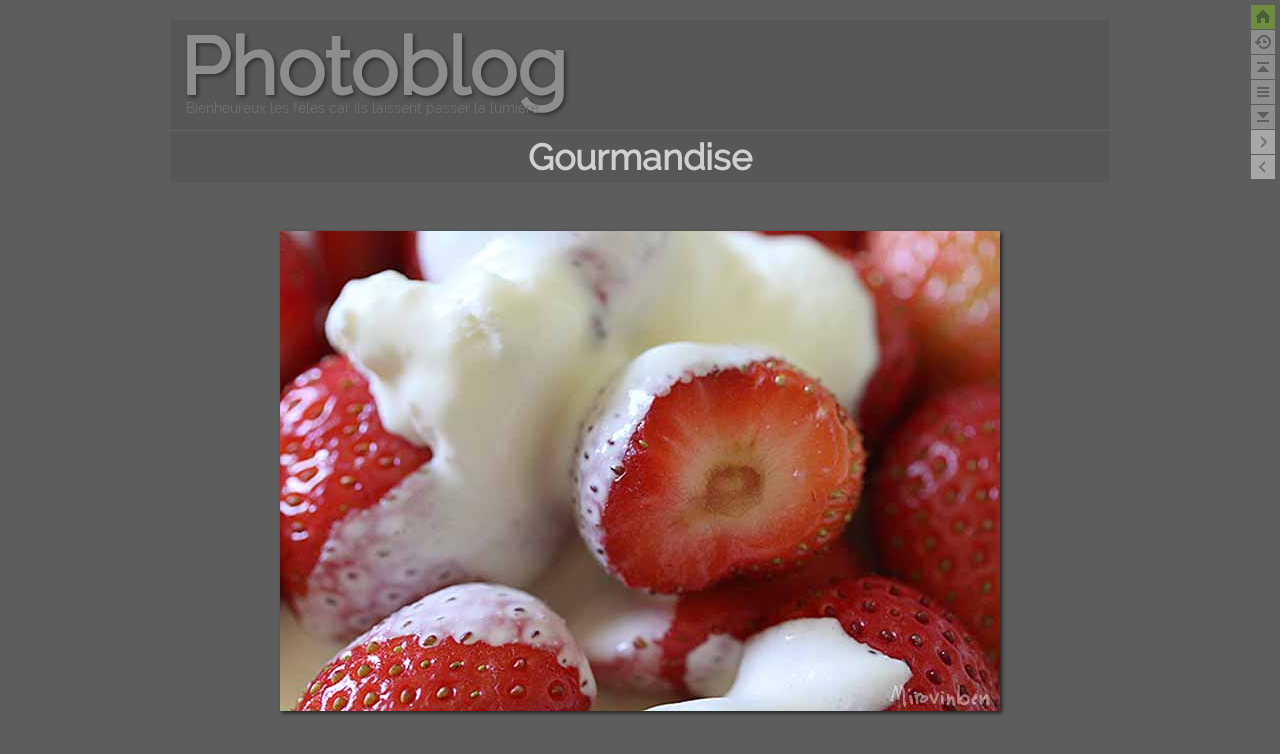

--- FILE ---
content_type: text/html; charset=UTF-8
request_url: https://www.mirovinben.fr/photoblog/index.php?post/id2098
body_size: 26833
content:
<!DOCTYPE html>
<html lang="fr">
<head>

	
	<meta charset="UTF-8" />
	
	<title>Gourmandise - Photoblog</title>

	
		
			<meta name="ROBOTS" content="INDEX, FOLLOW, NOARCHIVE" />
		
		
	<meta name="date" content="2012-05-27T08:38:00+02:00" />

	
	
	<link rel="contents" href="https://www.mirovinben.fr/photoblog/index.php?archive" title="Archives" />
			<link rel="next" href="https://www.mirovinben.fr/photoblog/index.php?post/id2103" title="Canard" />
		<link rel="prev" href="https://www.mirovinben.fr/photoblog/index.php?post/id2094" title="Première fraise" />
		
			<link rel="alternate" type="application/atom+xml" title="Fil Atom des billets" href="https://www.mirovinben.fr/photoblog/index.php?feed/atom" />
						<link rel="alternate" type="application/rss+xml" title="Fil RSS2 des billets" href="https://www.mirovinben.fr/photoblog/index.php?feed/rss2" />
					
	
	
<!-- mediaqueries -->
	<meta name="viewport" content="width=device-width, initial-scale=1" />
<!-- thème -->
	<link rel="stylesheet" href="/dc2themes/mrvb6/common.css" media="screen" />
	<link rel="stylesheet" href="/dc2themes/mrvb6/style.css" media="screen" />
	<link rel="stylesheet" href="/dc2themes/mrvb6_photo/style.css" media="screen" />
<!-- BlogQmarkURL CSS + JQuery -->
	<link rel="stylesheet" href="https://www.mirovinben.fr/photoblog/index.php?pf=print.css" media="print" />
	<script src="https://www.mirovinben.fr/photoblog/index.php?pf=jquery/2.2.4/jquery.js"></script>
	<script src="https://www.mirovinben.fr/photoblog/index.php?pf=jquery/2.2.4/jquery.cookie.js"></script>

<!-- début publicHeadContent -->
<style>
	.mrvbToC .less.active .read-more,
	.mrvbToC .read-less{display: none;}
	.mrvbToC .less.active .read-less{display: inline-block;}
</style>
<link rel="stylesheet" type="text/CSS" href="https://www.mirovinben.fr/photoblog/index.php?pf=twentytwenty/css/twentytwenty.css" />
<script src="https://www.mirovinben.fr/photoblog/index.php?pf=twentytwenty/js/jquery.event.move.min.js"></script>
<script src="https://www.mirovinben.fr/photoblog/index.php?pf=twentytwenty/js/jquery.twentytwenty.min.js"></script>
<script>
//<![CDATA[
$(window).load(function(){
$(".twentytwenty-container").twentytwenty();
});

//]]>
</script>
<!-- fin publicHeadContent -->

<!-- surcharges plugins/palettes du thème -->
	<link rel="stylesheet" href="/dc2themes/mrvb6/plugins.css" media="screen" />
	<link rel="stylesheet" href="/dc2themes/mrvb6_photo/plugins.css" media="screen" />
	<link rel="stylesheet" href="/dc2themes/mrvb6_photo/colors.css" media="screen" />
	<link rel="stylesheet" href="/dc2themes/mrvb6_photo/plugins-colors.css" media="screen" />

<!-- surcharges spécifiques au blog -->

<!-- / -->


	<script src="https://www.mirovinben.fr/photoblog/index.php?pf=post.js"></script>
	<script>
		var post_remember_str = 'Se souvenir de moi sur ce blog';
	</script>

</head>

<body class="dc-post simple    blog_lumicapte dc-menu-right style3D styleRond">


	<div id="page">
		
			
	
	
				
<header class="header">
	<nav>
		<p class="ico-gohome"><a class="ico-gohome" href="?" title="Aller à la page d'accueil">&nbsp;</a></p>
		<p class="ico-goarchiv"><a class="ico-goarchiv" href="?archive" title="Aller à la page d'archives">&nbsp;</a></p>
		<p class="ico-gotop"><a class="ico-gotop" href="#top" title="Aller en haut de page">&nbsp;</a></p>
		<p class="ico-gomenu"><a class="ico-gomenu" href="#blognav" title="Aller au menu">&nbsp;</a></p>
		<p class="ico-gofooter"><a class="ico-gofooter" href="#bottom" title="Aller en bas de page">&nbsp;</a></p>
		<p class="ico-nogch">&nbsp;</p>
		<p class="ico-nodrt">&nbsp;</p>
		<ul class="skip-links" id="prelude">
			<li class="first"><a href="#main">Aller au contenu</a></li>
			<li class="next"><a href="#blognav">Aller au menu</a></li>
			<li class="last"><a href="#search">Aller à la recherche</a></li>
		</ul>
	</nav>		
	<div id="top" class="banner">
								<h1 class="site-title"><a href="https://www.mirovinben.fr/photoblog/index.php?" title="Retour à la page d'accueil du blog"><span>Photoblog</span></a></h1>
							<p class="site-baseline">Bienheureux les fêlés car ils laissent passer la lumière...</p>
						</div>

	
</header>

			

		<div id="wrapper">
				
			<main id="main">
										
				<div id="content">
						
			<article id="p2098" class="post simple content-one cat-photo " >
			<header>
				<h2 class="post-title">Gourmandise</h2>
			</header>
			

<div class="post-body">
	<div class="post-edit post-content ">
		<p><img alt="b120526e5164.jpg" src="/dc2public/photoblog/2012/2012_05/b120526e5164.jpg" /></p>
		<div class="clear"></div>
	</div>

	</div>


	<div class="post-info-co">
		<div class="duoG">
			Publié			
	<time datetime="2012-05-27T08:38:00+02:00"><span class="post-date">le dimanche 27 mai 2012</span></time>

			<br />
							<a class="comment_count" href="https://www.mirovinben.fr/photoblog/index.php?post/id2098#comments">11 commentaires</a>
											</div>
		<div class="duoD">
							<span class="post-cat">Catégorie&nbsp;: <a href="https://www.mirovinben.fr/photoblog/index.php?category/Photo">Photo</a></span>
						
<div class="entry-tags">
	<p>Mots-clés : </p>
	<ul class="post-tags-list">
		<li class="post-tags-item"><a href="https://www.mirovinben.fr/photoblog/index.php?tag/2012">2012</a>, </li>
		<li class="post-tags-item"><a href="https://www.mirovinben.fr/photoblog/index.php?tag/Comestible">Comestible</a>, </li>
		<li class="post-tags-item"><a href="https://www.mirovinben.fr/photoblog/index.php?tag/Franche-Comt%C3%A9">Franche-Comté</a>, </li>
		<li class="post-tags-item"><a href="https://www.mirovinben.fr/photoblog/index.php?tag/Fruit">Fruit</a>, </li>
		<li class="post-tags-item"><a href="https://www.mirovinben.fr/photoblog/index.php?tag/Macro">Macro</a>, </li>
		<li class="post-tags-item"><a href="https://www.mirovinben.fr/photoblog/index.php?tag/V%C3%A9g%C3%A9tal">Végétal</a></li>
	</ul>
</div>

		</div>
		<div class="clear"></div>
	</div>



	<div class="post-feedback"> 

						<div class="feedback__comments" id="comments">
				<h3>11 réactions</h3>
				<ul class="comments-list">
													<li id="c6743" class="comment  odd first">
																	<p class="comment-info"><a href="#c6743" class="comment-number">1</a>.
							par <a href="http://ledesor.net">lynxxe</a>, le dimanche 27 mai 2012 à 09h23							<span class="feedback-type">commentaire</span>														</p>
							<div class="comment-content">
								
								<p>Sans sucre ?</p>
															</div>
						</li>
																<li id="c6746" class="comment me  ">
																	<p class="comment-info"><a href="#c6746" class="comment-number">2</a>.
							par <a href="https://www.mirovinben.fr">clikynzebox</a>, le dimanche 27 mai 2012 à 09h51							<span class="feedback-type">commentaire</span>														</p>
							<div class="comment-content">
								
								<p>Là ? oui... Deux jours de soleil ont fait toute la différence avec la première dégustation.</p>
															</div>
						</li>
																<li id="c6753" class="comment  odd ">
																	<p class="comment-info"><a href="#c6753" class="comment-number">3</a>.
							par <a href="http://www.echolycee.com/blog3/">Anthom</a>, le dimanche 27 mai 2012 à 11h51							<span class="feedback-type">commentaire</span>														</p>
							<div class="comment-content">
								
								<p>Ah! non! C'est un crime! la fraise se mange nature et, si possible, non lavée!</p>
															</div>
						</li>
																<li id="c6756" class="comment   ">
																	<p class="comment-info"><a href="#c6756" class="comment-number">4</a>.
							par <a href="http://www.envisagerlinfinir.net">Tomek</a>, le dimanche 27 mai 2012 à 12h04							<span class="feedback-type">commentaire</span>														</p>
							<div class="comment-content">
								
								<p>Quelle cruauté !!! ça donne méchamment envie...<br />
Bon, 1e mini récolte ce matin. On va goûter la production locale.</p>


<p>Non lavée, euh, oui enfin bon... et pas besoin de sucre pour des fraises mûres.</p>
															</div>
						</li>
																<li id="c6759" class="comment  odd ">
																	<p class="comment-info"><a href="#c6759" class="comment-number">5</a>.
							par <a href="http://www.banalitescunegonde.fr">Cunégonde</a>, le dimanche 27 mai 2012 à 12h24							<span class="feedback-type">commentaire</span>														</p>
							<div class="comment-content">
								
								<p>Je ne dirai rien !</p>
															</div>
						</li>
																<li id="c6761" class="comment   ">
																	<p class="comment-info"><a href="#c6761" class="comment-number">6</a>.
							par Pep, le dimanche 27 mai 2012 à 13h13							<span class="feedback-type">commentaire</span>														</p>
							<div class="comment-content">
								
								<p>Et paf ! j'ai dû prendre 1 Kg rien qu'en regardant cette photo.<br />
Ça mériterait un procès.</p>
															</div>
						</li>
																<li id="c6763" class="comment me odd ">
																	<p class="comment-info"><a href="#c6763" class="comment-number">7</a>.
							par <a href="https://www.mirovinben.fr">clikynzebox</a>, le dimanche 27 mai 2012 à 13h35							<span class="feedback-type">commentaire</span>														</p>
							<div class="comment-content">
								
								<p>Comment ça "non lavée" ? vu que la culture est pleine terre, que l'argile gicle facilement à la moindre pluie, ce n'est guère possible...</p>


<p>Vous pouvez râler tant que vous pouvez, je peux vous assurer que, en l'état,  c'est &#8216;achement bon et que ça ne fait pas grossir.</p>


<p>Je vais chercher un avocat au cas où (d'ailleurs, l'avocat avec de l'huile au basilic, c'est presque aussi bon que des fraises à la crème)...</p>
															</div>
						</li>
																<li id="c6768" class="comment   ">
																	<p class="comment-info"><a href="#c6768" class="comment-number">8</a>.
							par <a href="http://www.echolycee.com/blog3/">Anthom</a>, le dimanche 27 mai 2012 à 14h55							<span class="feedback-type">commentaire</span>														</p>
							<div class="comment-content">
								
								<p>Je t'assure que je ne lave pas les fraises de mon jardin, elles ne connaissent que l'eau du ciel ou celle de l'arrosage! Il est vrai que ma terre est sableuse et non argileuse! Et puis je jardine exclusivement bio. Légumes et fruits vivent leur vie sans apport extérieur.</p>
															</div>
						</li>
																<li id="c6769" class="comment  odd ">
																	<p class="comment-info"><a href="#c6769" class="comment-number">9</a>.
							par <a href="http://www.echolycee.com/blog3/">Anthom</a>, le dimanche 27 mai 2012 à 14h55							<span class="feedback-type">commentaire</span>														</p>
							<div class="comment-content">
								
								<p>J'oubliais d'ajouter que les pieds ne sont pas en contact avec la terre mais avec du paillage de chanvre très propre!</p>
															</div>
						</li>
																<li id="c6770" class="comment me  ">
																	<p class="comment-info"><a href="#c6770" class="comment-number">10</a>.
							par <a href="https://www.mirovinben.fr">clikynzebox</a>, le dimanche 27 mai 2012 à 16h09							<span class="feedback-type">commentaire</span>														</p>
							<div class="comment-content">
								
								<p><strong>Anthom</strong>, je comprends mieux...</p>


<p>Pas de paillage chez nous pour ces pieds qui ont au moins 3 ans. Donc avant que nous testions le paillage... La terre est très/trop argileuse (et il faut faire avec). Mais nos cultures sont bio. Le seul apport extérieur est sous la forme de quelques arrosoirs quand la météo s'entiche de "séchitude" et de compost "fait maison" à l'automne...</p>
															</div>
						</li>
																<li id="c6781" class="comment  odd ">
																	<p class="comment-info"><a href="#c6781" class="comment-number">11</a>.
							par <a href="http://sacripanne.net">Sacrip'Anne</a>, le mardi 29 mai 2012 à 09h15							<span class="feedback-type">commentaire</span>														</p>
							<div class="comment-content">
								
								<p>Me want !!!!</p>
															</div>
						</li>
							</ul>
				</div>
			
	<p class="pos2 warning nocomment">La possibilité d'ajouter un commentaire est temporairement désactivée.</p>


	</div> 

						<p class="ico-godrt"><a class="ico-godrt" href="https://www.mirovinben.fr/photoblog/index.php?post/id2094" title="billet précédent">&nbsp;</a></p>
			
						<p class="ico-gogch"><a class="ico-gogch" href="https://www.mirovinben.fr/photoblog/index.php?post/id2103" title="billet suivant">&nbsp;</a></p>
			
			

		</article>
		
				</div>
					
			</main>
					
						
<aside class="sidebar" id="sidebar">
			<div class="show-hide">
			<div class="widgets blognav__widgets" id="blognav">
				<p class="less"><a class="read-more" href="#">Afficher le menu</a><a class="read-less" href="#">Cacher le menu</a></p>
				<div class="more">
				<div class="mrvbBlock ">
<div class="widget mrvbsearch " id="search">
<h2>Recherche</h2>
<form action="https://www.mirovinben.fr/photoblog/index.php?" method="get">
<fieldset>
<p><input type="text" size="10" maxlength="255" id="q" name="q" value="" /> <input type="submit" class="submit" value="ok" /></p>
</fieldset>
</form>
</div>
<div class="widget mrvbnavigation "  id="topnav">
<ul>
<li class="topnav-home"><a href="https://www.mirovinben.fr/photoblog/index.php?">Accueil</a><span>&nbsp;-&nbsp;</span></li>
<li class="topnav-arch"><a href="https://www.mirovinben.fr/photoblog/index.php?archive">Archives</a></li>
</ul>
</div>
<div class="widget text mrvbtext ">
<h2>Infos</h2>
<ul>
<li><a href="?static/Apropos">A propos de ce blog</a></li>
<li><a href="?static/Copyright">Copyright</a></li>
</ul>
<ul>
<li><a href="/mire.html">Mire de réglage</a></li>
<li><a href="?static/Emoticones">Émoticônes valides</a></li>
</ul>
<ul>
<li><a href="?contactme">Me contacter</a></li>
</ul>
</div>
</div>
<div class="mrvbBlock ">
<div class="widget categories mrvbcategories ">
<h2>Catégories</h2>
<ul>
<li class="cat81 category-current"><a href="https://www.mirovinben.fr/photoblog/index.php?category/Photo">Photo</a> </li>
</ul>
</div>
<div class="widget tags mrvbtags ">
<h2>Mots-clés</h2>
<p class="list">
<a href="https://www.mirovinben.fr/photoblog/index.php?tag/2012" class="tag20 tag-current" >2012</a><span class="separator">, </span>
<a href="https://www.mirovinben.fr/photoblog/index.php?tag/2013" class="tag20" >2013</a><span class="separator">, </span>
<a href="https://www.mirovinben.fr/photoblog/index.php?tag/2014" class="tag10" >2014</a><span class="separator">, </span>
<a href="https://www.mirovinben.fr/photoblog/index.php?tag/2015" class="tag20" >2015</a><span class="separator">, </span>
<a href="https://www.mirovinben.fr/photoblog/index.php?tag/2016" class="tag20" >2016</a><span class="separator">, </span>
<a href="https://www.mirovinben.fr/photoblog/index.php?tag/2017" class="tag10" >2017</a><span class="separator">, </span>
<a href="https://www.mirovinben.fr/photoblog/index.php?tag/2018" class="tag10" >2018</a><span class="separator">, </span>
<a href="https://www.mirovinben.fr/photoblog/index.php?tag/2019" class="tag0" >2019</a><span class="separator">, </span>
<a href="https://www.mirovinben.fr/photoblog/index.php?tag/Ailleurs" class="tag0" >Ailleurs</a><span class="separator">, </span>
<a href="https://www.mirovinben.fr/photoblog/index.php?tag/Allemagne" class="tag0" >Allemagne</a><span class="separator">, </span>
<a href="https://www.mirovinben.fr/photoblog/index.php?tag/Animal" class="tag10" >Animal</a><span class="separator">, </span>
<a href="https://www.mirovinben.fr/photoblog/index.php?tag/Arbre" class="tag10" >Arbre</a><span class="separator">, </span>
<a href="https://www.mirovinben.fr/photoblog/index.php?tag/Avion" class="tag0" >Avion</a><span class="separator">, </span>
<a href="https://www.mirovinben.fr/photoblog/index.php?tag/Bateau" class="tag0" >Bateau</a><span class="separator">, </span>
<a href="https://www.mirovinben.fr/photoblog/index.php?tag/BeforeAfter" class="tag0" >BeforeAfter</a><span class="separator">, </span>
<a href="https://www.mirovinben.fr/photoblog/index.php?tag/Bourgogne" class="tag0" >Bourgogne</a><span class="separator">, </span>
<a href="https://www.mirovinben.fr/photoblog/index.php?tag/C%C3%A9phalopode" class="tag0" >Céphalopode</a><span class="separator">, </span>
<a href="https://www.mirovinben.fr/photoblog/index.php?tag/C%C3%A9r%C3%A9ale" class="tag0" >Céréale</a><span class="separator">, </span>
<a href="https://www.mirovinben.fr/photoblog/index.php?tag/Champignon" class="tag0" >Champignon</a><span class="separator">, </span>
<a href="https://www.mirovinben.fr/photoblog/index.php?tag/Chat" class="tag0" >Chat</a><span class="separator">, </span>
<a href="https://www.mirovinben.fr/photoblog/index.php?tag/Ciel" class="tag20" >Ciel</a><span class="separator">, </span>
<a href="https://www.mirovinben.fr/photoblog/index.php?tag/Comestible" class="tag10 tag-current" >Comestible</a><span class="separator">, </span>
<a href="https://www.mirovinben.fr/photoblog/index.php?tag/Culture" class="tag0" >Culture</a><span class="separator">, </span>
<a href="https://www.mirovinben.fr/photoblog/index.php?tag/D%C3%A9co" class="tag0" >Déco</a><span class="separator">, </span>
<a href="https://www.mirovinben.fr/photoblog/index.php?tag/Dessert" class="tag0" >Dessert</a><span class="separator">, </span>
<a href="https://www.mirovinben.fr/photoblog/index.php?tag/Diapo" class="tag0" >Diapo</a><span class="separator">, </span>
<a href="https://www.mirovinben.fr/photoblog/index.php?tag/Eau" class="tag10" >Eau</a><span class="separator">, </span>
<a href="https://www.mirovinben.fr/photoblog/index.php?tag/Effet" class="tag0" >Effet</a><span class="separator">, </span>
<a href="https://www.mirovinben.fr/photoblog/index.php?tag/Feuille" class="tag0" >Feuille</a><span class="separator">, </span>
<a href="https://www.mirovinben.fr/photoblog/index.php?tag/Fleur" class="tag10" >Fleur</a><span class="separator">, </span>
<a href="https://www.mirovinben.fr/photoblog/index.php?tag/Forez" class="tag0" >Forez</a><span class="separator">, </span>
<a href="https://www.mirovinben.fr/photoblog/index.php?tag/Franche-Comt%C3%A9" class="tag100 tag-current" >Franche-Comté</a><span class="separator">, </span>
<a href="https://www.mirovinben.fr/photoblog/index.php?tag/Fruit" class="tag0 tag-current" >Fruit</a><span class="separator">, </span>
<a href="https://www.mirovinben.fr/photoblog/index.php?tag/Gast%C3%A9ropode" class="tag0" >Gastéropode</a><span class="separator">, </span>
<a href="https://www.mirovinben.fr/photoblog/index.php?tag/Glace" class="tag0" >Glace</a><span class="separator">, </span>
<a href="https://www.mirovinben.fr/photoblog/index.php?tag/Graine" class="tag0" >Graine</a><span class="separator">, </span>
<a href="https://www.mirovinben.fr/photoblog/index.php?tag/Herbe" class="tag0" >Herbe</a><span class="separator">, </span>
<a href="https://www.mirovinben.fr/photoblog/index.php?tag/Humain" class="tag0" >Humain</a><span class="separator">, </span>
<a href="https://www.mirovinben.fr/photoblog/index.php?tag/Insecte" class="tag0" >Insecte</a><span class="separator">, </span>
<a href="https://www.mirovinben.fr/photoblog/index.php?tag/Int%C3%A9rieur" class="tag10" >Intérieur</a><span class="separator">, </span>
<a href="https://www.mirovinben.fr/photoblog/index.php?tag/Japon" class="tag0" >Japon</a><span class="separator">, </span>
<a href="https://www.mirovinben.fr/photoblog/index.php?tag/Jouet" class="tag0" >Jouet</a><span class="separator">, </span>
<a href="https://www.mirovinben.fr/photoblog/index.php?tag/L%C3%A9gume" class="tag10" >Légume</a><span class="separator">, </span>
<a href="https://www.mirovinben.fr/photoblog/index.php?tag/Lune" class="tag10" >Lune</a><span class="separator">, </span>
<a href="https://www.mirovinben.fr/photoblog/index.php?tag/Macro" class="tag20 tag-current" >Macro</a><span class="separator">, </span>
<a href="https://www.mirovinben.fr/photoblog/index.php?tag/Mobilier" class="tag0" >Mobilier</a><span class="separator">, </span>
<a href="https://www.mirovinben.fr/photoblog/index.php?tag/Neige" class="tag0" >Neige</a><span class="separator">, </span>
<a href="https://www.mirovinben.fr/photoblog/index.php?tag/Noir-et-blanc" class="tag10" >Noir-et-blanc</a><span class="separator">, </span>
<a href="https://www.mirovinben.fr/photoblog/index.php?tag/Nuage" class="tag10" >Nuage</a><span class="separator">, </span>
<a href="https://www.mirovinben.fr/photoblog/index.php?tag/Oiseau" class="tag0" >Oiseau</a><span class="separator">, </span>
<a href="https://www.mirovinben.fr/photoblog/index.php?tag/Outil" class="tag10" >Outil</a><span class="separator">, </span>
<a href="https://www.mirovinben.fr/photoblog/index.php?tag/Papier" class="tag0" >Papier</a><span class="separator">, </span>
<a href="https://www.mirovinben.fr/photoblog/index.php?tag/Photo" class="tag0" >Photo</a><span class="separator">, </span>
<a href="https://www.mirovinben.fr/photoblog/index.php?tag/Pierre" class="tag0" >Pierre</a><span class="separator">, </span>
<a href="https://www.mirovinben.fr/photoblog/index.php?tag/Poisson" class="tag0" >Poisson</a><span class="separator">, </span>
<a href="https://www.mirovinben.fr/photoblog/index.php?tag/Premi%C3%A8re" class="tag0" >Première</a><span class="separator">, </span>
<a href="https://www.mirovinben.fr/photoblog/index.php?tag/Religieux" class="tag0" >Religieux</a><span class="separator">, </span>
<a href="https://www.mirovinben.fr/photoblog/index.php?tag/Soleil" class="tag0" >Soleil</a><span class="separator">, </span>
<a href="https://www.mirovinben.fr/photoblog/index.php?tag/Spontan%C3%A9" class="tag0" >Spontané</a><span class="separator">, </span>
<a href="https://www.mirovinben.fr/photoblog/index.php?tag/Survol" class="tag0" >Survol</a><span class="separator">, </span>
<a href="https://www.mirovinben.fr/photoblog/index.php?tag/Textile" class="tag0" >Textile</a><span class="separator">, </span>
<a href="https://www.mirovinben.fr/photoblog/index.php?tag/Traces" class="tag10" >Traces</a><span class="separator">, </span>
<a href="https://www.mirovinben.fr/photoblog/index.php?tag/Train" class="tag0" >Train</a><span class="separator">, </span>
<a href="https://www.mirovinben.fr/photoblog/index.php?tag/Travaux" class="tag0" >Travaux</a><span class="separator">, </span>
<a href="https://www.mirovinben.fr/photoblog/index.php?tag/V%C3%A9g%C3%A9tal" class="tag40 tag-current" >Végétal</a><span class="separator">, </span>
<a href="https://www.mirovinben.fr/photoblog/index.php?tag/V%C3%A9hicule" class="tag0" >Véhicule</a><span class="separator">, </span>
<a href="https://www.mirovinben.fr/photoblog/index.php?tag/Verre" class="tag0" >Verre</a><span class="last-separator">.</span> </p>
<p class="goTags"><a href="https://www.mirovinben.fr/photoblog/index.php?tags">Page récapitulative</a></p>
</div>
</div>
<div class="mrvbBlock ">
<div class="widget syndicate mrvbsyndicate ">
<h2>Flux RSS/Atom du blog</h2>
<ul class="feed-atom">
<li><a class="feed entries" href="https://www.mirovinben.fr/photoblog/index.php?feed/atom">Fil Atom des billets</a></li>
</ul>
<ul class="feed-rss2">
<li><a class="feed entries" href="https://www.mirovinben.fr/photoblog/index.php?feed/rss2">Fil RSS2 des billets</a></li>
</ul>

</div>
<div class="widget text mrvbtext logo-x-screen">
<p class="logos"><a class="dotclear" title="Ce blog est propulsé par Dotclear" href="https://fr.dotclear.org"><span>Dotclear</span></a></p>
<p class="txt-screen">&nbsp;</p>
</div>
</div>
				</div>
			</div>
		</div>
		</aside>

					
				
		</div>
			
				
<footer class="footer" id="footer">
</footer>
<p id="gotop"><a href="#top">Haut de page</a></p>
<p id="bottom"></p>

<script>
// show/hide "footnotes"
$(function() {
	if ($('body.dc-post, body.dc-page').length == 0) { return; }
	if ($('div.dc-footnotes').length != 0) { return; }
	if ($('article.dc-footnotes').length != 0) { return; }

	var linknotes = $('<a href="#">' + $('#post-notes p.link').text() + '</a>').click(function() {
		$('#entry-notes').show(200);
		$(this).parent().html($(this).text());
		return false;
	});
	$('#post-notes p.link').empty().append(linknotes);
	$('#entry-notes').hide();
});
</script>

<script>
//<![CDATA[
$(document).ready(function(){
$("a[href^=\"http\"]").each(function(i){$(this).not("[href*=\""+document.domain+"\"]").not(":has(img)").after("<a class=\"xternlink\" href=\""+$(this).attr("href")+"\" onclick=\"window.open(this.href); return false;\"><span><img src=\"https://www.mirovinben.fr/photoblog/index.php?pf=autoExternalLinks/img/external.gif\" alt=\"\" title=\"Ouvrir ce lien dans une nouvelle fenêtre\" /></span></a>");});});

//]]>
</script>
<script src="/photoblog/index.php?pf=commentsWikibar/wikibar.min.js"></script>
<script>
//<![CDATA[
addListener(window,'load',function() {
jsToolBar.prototype.base_url = 'https://www.mirovinben.fr'; 
jsToolBar.prototype.legend_msg = 'Vous pouvez utiliser les raccourcis suivant pour mettre en forme votre texte.'; 
jsToolBar.prototype.elements.strong.title = 'Forte emphase'; 
jsToolBar.prototype.elements.em.title = 'Emphase'; 
jsToolBar.prototype.elements.ins.title = 'Insertion'; 
jsToolBar.prototype.elements.del.title = 'Suppression'; 
jsToolBar.prototype.elements.quote.title = 'Citation en ligne'; 
jsToolBar.prototype.elements.code.title = 'Code'; 
jsToolBar.prototype.elements.br.title = 'Passage à la ligne'; 
jsToolBar.prototype.elements.ul.title = 'Liste à puces'; 
jsToolBar.prototype.elements.ol.title = 'Liste numérotée'; 
jsToolBar.prototype.elements.pre.title = 'Texte préformaté'; 
jsToolBar.prototype.elements.bquote.title = 'Bloc de citation'; 
jsToolBar.prototype.elements.link.title = 'Lien'; 
jsToolBar.prototype.elements.link.href_prompt = 'URL ?'; 
jsToolBar.prototype.elements.link.hreflang_prompt = 'Langue ?'; 

if (document.getElementById) { 
	if (document.getElementById('c_content')) { 
		var commentTb = new jsToolBar(document.getElementById('c_content')); 
		commentTb.elements.pre.type = ""; 

		commentTb.draw('wiki'); 
	}
}
});

//]]>
</script>
<script>
//<![CDATA[
// mrvbToC : show/hide "more"
$(document).ready(function() {
    $(".more").hide();
    $(".read-more").click(function () {
        $(this).closest(".less").addClass("active");
        $(this).closest(".less").next().stop(true).slideDown("1000");
    });
    $(".read-less").click(function () {
        $(this).closest(".less").removeClass("active");
        $(this).closest(".less").next().stop(true).slideUp("1000");
    });
});
//]]>
</script>

			
		
	</div>

</body>
</html>


--- FILE ---
content_type: text/css
request_url: https://www.mirovinben.fr/dc2themes/mrvb6_photo/style.css
body_size: 14064
content:
/*--------------------------------------
Dotclear v2 : Mirovinben v6 - mrvb6_photo
			: style.css
----------------------------------------
maintenance : (c) Mirovinben
--------------------------------------*/

/*------------------------------------- font par défaut ----*/

body,
input[type=text],
input[type=password],
textarea{
	font-family: 'Raleway', sans-serif;
}

textarea,
.post-edit,
.comment-content,
.comment-preview{
	line-height: 1.4;
}

abbr{
	font-family: 'Cutive Mono', monospace;
	line-height: 1.1;
	font-size: 1.4rem;
}

/*------------------------------------- surcharge dimensions ----*/

#page,
#main,
#content,
#sidebar{
	width: 940px;
}

#sidebar{
	margin: 0 auto;
}

#blognav,
#blognav .more{
	display: flex;
	align-items: stretch;
	flex-direction: row;
	flex-wrap: wrap;
}

#blognav .widget.logo-x-screen .logos{
	margin-top: 1em;
}

#blogextra{
	margin: 0;
}

#search input[type=text]{
	width: 200px;
}

#wrapper{
	flex-direction: column;
}

/*------------------------------------- font-size ----*/

body{
	font-size: 1.3rem;
}

#gotop,
#prelude,
.show-hide .less{
	font-size: 1.1rem;
}

#top p.site-baseline,
p.caption,
.img-txt p:nth-child(0n+2),
.beforeafter p:nth-child(0n+2){
	font-size: 1.4rem;
}

#top .site-prelude,
.post-edit,
.comment-content,
.comment-preview,
.comment-form input[type=text],
.comment-form input[type=password],
.comment-form textarea,
.dc-404 .content-inner{
	font-size: 1.6rem;
}

#content h3,
#top{
	font-size: 1.8rem;
}

#attachments .package a{
	font-size: 2.6rem;
}

.post-title,
.month-title{
	font-size: 3.6rem;
}

.site-title{
	font-size: 8rem;
}

/*------------------------------------- surcharges pour font-size ----*/

.footnotes{
	font-size: 1.4rem;
}

.post-item .post-title{
	font-size: 1.8rem;
}

#content-info h2{
	font-size: 2.0rem;
}

h3{
	padding: 3px 5px;
}

/*------------------------------------- en-tete ----*/

.header{
	margin-top: 20px;
}

#top{
	position: relative;
	border-bottom: 1px dotted;
	margin-bottom: 0;
}

#top .site-prelude{
	padding: 10px 0 0 0;
	margin: 10px 0 -1em 6px;
}

#top p.site-baseline{
	margin: -1em 0 1em 6px;
}

#top .site-title span{
	display: block;
}

#prelude{
	padding-right: 5px;
	position: relative;
	text-align: right;
}

/*------------------------------------- sidebar ----*/

.widgets{
	margin: 15px 0;
}

.widget{
	margin: 0 15px;
}

#search input.submit{
	padding: 2px;
	height: 28px;
	width: 28px;
}

.widget.logo-x-screen{
	margin: 0;
}

.widget.logo-x-screen .txt-screen{
	margin-top: -0.5em;
	padding-bottom: 0.5em;
}

/*------------------------------------- infos sur la page ----*/

#content-info .pag-desc,
#content-info .cat-desc,
#content-info .tag-desc{
	margin-top: 0.5em;
}

#content-info .tag-desc p{
	text-align: center;
}

.feed{
	padding: 10px;
}

.content-list .feed{
	margin: 0;
	padding: 10px;
}

.pagination{
	padding: 20px 0;
}

/*------------------------------------- navigation ----*/

.dc-home #content .navlinks,
.dc-post #content .navlinks{
	position: relative;
	margin: -52px 0 52px 0;
	padding: 0;
}

.dc-archive-month #content .navlinks{
	position: relative;
	margin: 0;
	padding: 0;
}

.navlinks .prev-post,
.navlinks .next-post,
.navlinks a.picto{
	width: 40px;
	height: 40px;
}

.navlinks .prev-post,
.navlinks .next-post{
	position: absolute;
	top: 6px;
}

.navlinks .prev-post{
	right: 4px;
}

.navlinks .next-post{
	 left: 4px;
}

.navlinks a.picto{
	display: block;
}

.dc-category #content .navlinks,
.dc-search #content .navlinks,
.dc-tag #content .navlinks{
	position: relative;
}

.dc-category .navlinks .prev-post,
.dc-search .navlinks .prev-post,
.dc-tag .navlinks .prev-post,
.dc-category .navlinks .next-post,
.dc-search .navlinks .next-post,
.dc-tag .navlinks .next-post{
	position: absolute;
	top: -55px;
}

/*------------------------------------- contenu / billet ----*/

#content{
	padding-bottom: 0;
}

.post.short .post-body{
	display: table-cell;
	vertical-align: middle;
	padding: 40px 0;
	width: 940px;
}

.post .post-title{
	min-height: 40px;
	text-align: center;
	margin: 0;
	padding: 5px 60px;
}

.post-title a:hover{
	text-decoration: none;
}

.post-offside .post-title + p{
	opacity: 0.5;
}

.post .post-meta{
	text-align: right;
	margin-bottom: 20px;
	opacity: 0.7;
}

.post-edit h3{
	padding: 0;
}

.post-edit .footnotes{
	margin-top: 20px;
}

.post-edit hr{
	border-top: 1px dotted;
}

.post-feedback{
	margin-top: 30px;
}

#comment-form{
	margin-top: 30px;
}

#comment-form p.error,
#comment-form p.message,
#comment-form p.warning{
	text-align: center;
}

p.warning.nocomment{
	margin-bottom: 1em;
}

#comment-form input[type="checkbox"]{
   	-moz-appearance: none;
	-webkit-appearance: none;
	appearance: none;
	vertical-align: middle;
	width: 1.5em;
	height: 1.5em;
	transition: background-color .15s;
}

.post-info-co div.duoG{
	text-align: left;
}

.post-info-co div.duoD{
	text-align: right;
}

/*------------------------------------- surcharges pour certaines pages et/ou catégories ----*/

.dc-search #content-info span{
	font-weight: bold;
	font-size: 1.6rem;	
}

.cat-photo .post-edit p,
.post-offside.post .post-edit p{
	text-align: center;
}

.cat-photo .post-edit p.pos1,
.post-offside.post p.pos1{
	text-align: left;
}

.cat-photo .post-edit p.pos3,
.post-offside.post p.pos3{
	text-align: right;
}

.cat-photo .post-edit p.pos4,
.post-offside.post p.pos4{
	text-align: justify;
}

.cat-photo.post .post-body,
.post-offside.post .post-body{
	display: table-cell;
	vertical-align: middle;
	padding: 40px 0;
	width: 940px;
}

/*------------------------------------- liste et item ----*/

.content-list-items{
	display: table-cell;
	padding: 80px 0;
	width: 940px;
	height: 470px;
}

.post-item{
	padding: 10px 15px;
}

.post-item .entryimages{
	margin-top: 5px;
}

.post-item .entryimages img{
	margin: 0 0 10px 10px;
}

/*------------------------------------- type liste sous forme de mosaique ----*/

.content-list .picto,
.content-list .picto a,
.content-list .picto .item-offside{
	width: 152px;
	height: 152px;
}

.content-list .picto{
	float: left;
	margin: 1px;
}

.content-list .picto a,
.content-list .picto .item-offside{
	display: table-cell;
	vertical-align: middle;
	text-align: center;
}

.content-list .picto .item-offside p{
	padding: 0.5em;
}

.content-list .picto .item-offside p+p{
	opacity: 0.5;
	font-size: 90%;
}

.list .footer-list{
	position: absolute;
	width: 100%;
	bottom: 0;
}

/*------------------------------------- surcharges pour certaines pages et/ou catégories ----*/

.dc-404 #content-info,
.dc-archive #content-info h2,
.dc-category #content-info h2,
.dc-search #content-info,
.dc-tag #content-info h2,
.dc-tags #content-info h2{
	padding: 5px;
}

.dc-category #content-info h2,
.dc-search #content-info,
.dc-tag #content-info h2{
	text-align: center;
}

.dc-archive-month .month-title{
	min-height: 40px;
	text-align: center;
	margin: 0;
	padding: 5px 60px;
}

.dc-404 #content,
.dc-archive #content,
.dc-page #content,
.dc-search #content{
	padding-bottom: 0;
}

.dc-404 .content-inner,
.dc-archive .content-inner{
	padding: 30px 0;
}

.dc-404 .content-inner li{
	margin: 1em 0;
}

.dc-archive .fromto{
	text-align: right;
}

.dc-archive h4{
	margin: 20px 5px 0 5px;
	padding: 3px 5px;
}

.dc-archive.dc-justify .arch-tag-list{
	text-align: justify;
}

.dc-archive-month .content-list{
	padding-top: 90px;
	min-height: 555px;
}

.dc-search .content-inner{
	min-height: 590px;
}

.pagination.footer{
	margin: 0;
	padding: 5px 0;
}

.dc-home .post-info-co,
.dc-post .post-info-co{
	padding: 10px;
}

.dc-password .error,
.dc-password .warning,
.dc-password .message{
	padding: 1em 0;
}

.dc-password .content-inner{
	padding: 30px;
}

.dc-password p.notice{
	text-align: left;
	margin: 0;
	padding: 0;
}

.dc-password #comment-form{
	margin-top: 40px;
}

.dc-post .this{
	font-size: inherit;
}

/*------------------------------------- arrondis ---- */

#comment-form input[type="checkbox"]{
	border-radius: 2px;
}

.styleRond .comment-content,
.styleRond .previsu,
.styleRond #comment-form .field input[type=text],
.styleRond #comment-form .field input[type=password],
.styleRond #comment-form input[type="checkbox"],
.styleRond #comment-form .field textarea,
.styleRond #search input,
.styleRond input.submit,
.styleRond button.preview,
.styleRond button.submit{
	border-radius: 6px;
}

.styleRond .size_s,
.styleRond .size_sq{
	border-radius: 8px;
}

/*------------------------------------- bordures ----*/

.message,
.error,
.warning,
.dc-password input{
	border: 1px solid;
}

.dc-password h2,
.dc-archive h4{
	border-bottom: 1px dotted;
}

.post-info-co,
.feed,
.pagination.footer{
	border-bottom: 1px dotted;
}

.size_s,
.size_sq{
	border: 1px solid;
}

/*------------------------------------- annule bordure ---- */

pre,
button,
input.submit,
.widgets .feed,
.dc-page .post-info-co,
.dc-post .post-info-co{
	border: none;
}

.beforeafter img,
.post-edit img.smiley,
.post-edit .smiley img{
	background: transparent;
	padding: 0;
}

/*------------------------------------- fonds ----*/

.message{
	background: transparent url(../mrvb6/img/bg_blockquote10_0F0.png);
}

.error{
	background: transparent url(../mrvb6/img/bg_blockquote10_F00.png);
}

.warning{
	background: transparent url(../mrvb6/img/bg_blockquote10_FF0.png);
}

.previsu{
	background: transparent url(../mrvb6/img/bg_blockquote10_00F.png);
}

.navlinks .prev-post a.picto{
	background: transparent url(../mrvb6/img/bg_right100r.png) no-repeat center;
	opacity: 0.2;
}

.navlinks .prev-post a.picto:hover{
	opacity: 0.4;
}

.navlinks .next-post a.picto{
	background: transparent url(../mrvb6/img/bg_left100r.png) no-repeat center;
	opacity: 0.2;
}

.navlinks .next-post a.picto:hover{
	opacity: 0.4;
}

.content-list .picto .no-picture{
	background: transparent url(../mrvb6/img/bg_viewpost060.png) no-repeat center;
}

.content-list .picto .no-picture:hover{
	background: transparent url(../mrvb6/img/bg_viewpost100.png) no-repeat center;
}


/*------------------------------------- annule fond ---- */

.nobackground{
	background-image: none;
	background-color: transparent;
}

/*------------------------------------- devient invisible ----*/

.comment-info .feedback-type,
.post-permalink{
	position: absolute;
	left: 0px;
	top: -500px;
	width: 1px;
	height: 1px;
	overflow: hidden;
}

/*------------------------------------- plier/déplier ----*/

.show-hide .less.active .read-more,
.show-hide .read-less{
	display: none;
}

.show-hide .less.active .read-less{
	display: inline-block;
	padding-bottom: 20px;
}

.show-hide .less{
	text-align: center;
	width: 100%;
	padding: 0;
}

/*------------------------------------- mediaqueries : > 1099 - largeur fixe 840px (picto_green.png) ----*/

@media only screen and (min-width: 1099px)
{
	#sidebar .mrvbBlock{
		width: 33.33%;
	}
}

/*------------------------------------- mediaqueries : < 880 ----*/

@media only screen and (max-width: 879px)
{
	.blocMono,
	.blocDuo,
	.blocTrio,
	.blocTwin{
		width: 620px;
	}
}

/*------------------------------------- mediaqueries : 880 < 1099 - largeur fixe 840px (picto_blue.png) ----*/

@media only screen and (min-width: 880px) and (max-width: 1099px)
{
	#page,
	#main,
	#content,
	#sidebar{
		float: none;
		width: 840px;
	}
	.content-list-items,
	.dc-archive-month .content-list{
		width: 780px;
		padding: 65px 30px;
	}
	.dc-search .content-list-items{
		padding: 60px 30px;
	}
}

/*------------------------------------- mediaqueries : 660<879 - largeur 640px - photos redimensionnées (picto_violet.png) ----*/

@media only screen and (max-width: 879px) and (min-width: 660px)
{
	#page,
	#main,
	#content,
	#sidebar{
		float: none;
		width: 640px;
	}
	.post{
		min-height: 0;
	}
	.cat-photo.post .post-body,
	.post-offside.post .post-body{
		padding: 30px 0;
	}
	.content-list-items,
	.dc-archive-month .content-list{
		width: 470px;
		padding: 45px 80px;
	}
	.dc-search .content-list-items{
		padding: 40px 80px;
	}
}

/*------------------------------------- mediaqueries : 480 < 660 - largeur 460px - photos redimensionnées (picto_orange.png) ----*/

@media only screen and (max-width: 659px) and (min-width: 480px)
{
	#page,
	#main,
	#content,
	#sidebar{
		float: none;
		width: 460px;
	}
	#top .site-title{
		font-size: 6.0rem;
		padding-bottom: 10px;
	}
	.post-edit img{
		max-width: 400px;
	}
	.cat-photo.post .post-body,
	.post-offside.post .post-body{
		padding: 20px 0;
	}
	.post-feedback,
	#comment-form,
	.feed{
		margin-top: 20px;
	}
	.content-list-items,
	.dc-archive-month .content-list{
		width: 312px;
		padding: 25px 70px;
	}
	.post .post-title,
	.dc-archive-month .month-title{
		min-height: 30px;
		font-size: 3.0rem;
	}
	.navlinks .prev-post,
	.navlinks .next-post{
		top: 0;
	}
	.navlinks .prev-post{
		right: 0;
	}
	.navlinks .next-post{
		left: 0;
	}
	#top .site-prelude,
	#top p.site-baseline{
		display: none;
	}
	.blocMono,
	.blocDuo,
	.blocTrio,
	.blocTwin{
		width: 440px;
	}
}

/*------------------------------------- mediaqueries : < 480 - largeur 300px - menu en bas - photos redimensionnées (picto_red.png) ----*/

@media only screen and (max-width: 479px)
{
	#page,
	#main,
	#content,
	#sidebar{
		float: none;
		width: 300px;
	}
	#top .site-title{
		font-size: 5.0rem;
		padding-bottom: 10px;
	}
	.post-edit img{
		max-width: 300px;
	}
	.cat-photo.post .post-body,
	.post-offside.post .post-body{
		padding: 10px 0;
	}
	.post-feedback,
	#comment-form,
	.feed{
		margin-top: 10px;
	}
	.content-list .picto,
	.content-list .picto a{
		width: 148px;
		height: 148px;
	}
	.content-list-items{
		width: 312px;
	}
	.content-list-items,
	.dc-archive-month .content-list{
		padding: 10px 70px;
	}
	.dc-archive-month .content-list{
		padding: 10px 70px;
	}
	.post .post-title,
	.dc-archive-month .month-title{
		min-height: 20px;
		font-size: 2.0rem;
	}
	.navlinks .prev-post,
	.navlinks .next-post{
		top: -5px;
	}
	.navlinks .prev-post{
		right: -5px;
	}
	.navlinks .next-post{
		left: -5px;
	}
	#top .site-prelude,
	#top p.site-baseline{
		display: none;
	}
	.blocMono,
	.blocDuo,
	.blocTrio,
	.blocTwin{
		width: 280px;
	}
}

/*-EoF-*/

--- FILE ---
content_type: text/css
request_url: https://www.mirovinben.fr/dc2themes/mrvb6_photo/plugins.css
body_size: 3494
content:
/*--------------------------------------
Dotclear v2 : Mirovinben v6 - mrvb6_photo
			: plugins.css
----------------------------------------
maintenance : (c) Mirovinben
--------------------------------------*/

/*------------------------------------- bigfoot ----*/

.bigfoot-footnote,
.bigfoot-footnote__content,
.bigfoot-footnote__wrapper,
.bigfoot-footnote.is-scrollable .bigfoot-footnote__wrapper{
	border-radius: 0;
}

/*------------------------------------- contactMe ----*/

.dc-contactme .post-title,
.dc-contactme .message p{
	text-align: center;
}

.dc-contactme .message.intro{
	border: none;
	background-image: none;
}

.dc-contactme .message.intro p{
	text-align: left;
}

.dc-contactme.dc-justify .message.intro p{
	text-align: justify;
}

.dc-contactme #content{
	padding-bottom: 30px;
}

.dc-contactme .content-inner .message{
	font-size: 1.6rem;
}

/*------------------------------------- mrvbDeltaDate ----*/

.deltadate a:hover{
	text-decoration: none;
}

.deltadate p.date{
	font-size: 4.8rem;
	font-weight: bold;
}

.deltadate p span{
	font-size: 1.2rem;
}

/*------------------------------------- mrvbNextDoor ----*/

#blogextra .mrvbNextDoor{
	background: transparent;
	margin: 0;
}

#blogextra .mrvbNextDoor h2{
	text-align: center;
	font-size: 3.6rem;
	margin-bottom: 15px;
}

#blogextra .mrvbNextDoor img{
	padding: 4px;
}

#blogextra .mrvbNextDoor img,
#blognav .mrvbNextDoor img{
	background: transparent;
	border: none;
	padding: 0;
}

#blognav .mrvbNextDoor h2{
	margin: 0;
}

#blognav .mrvbNextDoor .nxdo-list{
	padding: 15px 0;
}

/*------------------------------------- mrvbPagination ----*/

.pagination a{
	background: transparent;
}

.pagination span.this,
.pagination a:hover{
	text-decoration: none;
}

.pagination span.label{
	position: absolute;
	left: 0px;
	top: -500px;
	width: 1px;
	height: 1px;
	overflow: hidden;
}

/*------------------------------------- privateMode ----*/

.widgets .blogout h2{
	margin-bottom: 10px;
}

.widgets .blogout input{
	margin-bottom: 10px;
	border: none;
	height: 2em;
}

.styleRond .widgets .blogout input{
	border-radius: 6px;
}

/*------------------------------------- related ----*/

.dc-related #content{
	padding-bottom: 0;
}

.dc-related .content-inner{
	min-height: 605px;
	padding-bottom: 30px;
}

.dc-related .dateMAJ,
.dc-related.dc-justify .dateMAJ{
	font-size: 1.4rem;
	text-align: center;
	margin: -35px 0 30px 0;
}

/*------------------------------------- TwentyTwenty ----*/

.twentytwenty-container{
	margin-top: -5px;
}

/*------------------------------------- Wikibarre ----*/

.jstElements button {
	border: 1px solid;
}

.styleRond .jstElements button {
	border-radius: 4px;
}

/*------------------------------------- mediaqueries : 660<879 - largeur 640px - photos redimensionnées (picto_violet.png) ----*/

@media only screen and (max-width: 879px) and (min-width: 660px)
{
	.dc-related .post,
	.dc-related .content-inner{
		min-height: 560px;
	}
}

/*------------------------------------- mediaqueries : 480 < 660 - largeur 460px - photos redimensionnées (picto_orange.png) ----*/

@media only screen and (max-width: 659px) and (min-width: 480px)
{
	.dc-related .post,
	.dc-related .content-inner{
		min-height: 500px;
	}
}

/*------------------------------------- mediaqueries : < 480 - largeur 300px - menu en bas - photos redimensionnées (picto_red.png) ----*/

@media only screen and (max-width: 479px)
{
	.dc-related .post,
	.dc-related .content-inner{
		min-height: 0;
	}
}

/*-EoF-*/


--- FILE ---
content_type: text/css
request_url: https://www.mirovinben.fr/dc2themes/mrvb6_photo/colors.css
body_size: 4755
content:
/*--------------------------------------
Dotclear v2 : Mirovinben v6 - mrvb6_photo
			: colors.css
----------------------------------------
maintenance : (c) Mirovinben
--------------------------------------*/

/*------------------------------------- surcharges ----*/

#top .site-prelude,
#top p.site-baseline{
	margin-left: 16px;
}

#top .site-title{
	padding-left: 10px;
}

/*------------------------------------- font-color ----*/

body{
	background: #5D5D5D;
	color: #D0D0D0;
}

button,
input.submit{
	color: #202020;
}

/*------------------------------------- font-color ----*/

a,
abbr{
	color: #669999;
}

a:hover{
	color: #86B3B3;
}

.notice{
	color: #CACACA;
}

.widgets,
.dc-archive .arch-list{
	color: #999999;
}

.dc-password p.notice{
	color: inherit;
}

.caution{
	color: #EEBBBB;
}

/*------------------------------------- en-tete ----*/

#top .site-title a{
	color: #8D8D8D;
}

#top{
	color: #707070;
}

#top .site-title a:hover{
	color: #707070;
}

/*------------------------------------- navigation ----*/

.navlinks h2.label,
#content-info .label{
	color: #707070;
}

/*------------------------------------- saisie ----*/

#search input[type=text],
#comment-form .field input,
#comment-form .field textarea{
	color: #CACACA;
}

/*------------------------------------- bordures ----*/

.message,
.error,
.warning{
	border-color: #BBBBBB;
}

.dc-archive h4{
	border-bottom-color: #BBBBBB;
}

#top,
.post-info-co,
.feed,
.pagination.footer,
#footer{
	border-color: #707070;
}

table, th, td,
.bloc,
.endExcerpt-border,
.endExcerpt-border2,
.endContent-border,
.endContent-border2{
	border-color: #707070;
}

#gotop{
	border-color: #303030;
}

.post-edit img{
	border-color: #404040 #202020 #202020 #404040;
}

.size_s,
.size_sq{
	border-color: #494949;
}

.previsu,
#search input[type=text],
#comment-form input[type="checkbox"],
.comment-content{
	border: 1px solid;
	border-color: #4C4C4C;
}

#comment-form .field input,
#comment-form .field textarea{
	border-color: #4C4C4C;
}

/*------------------------------------- annule bordure ----*/

.style3D .content-list .picto,
.style3D .content-list .picto a,
.style3D .content-list .picto .item-offside{
	border: none;
	width: 154px;
	height: 154px;
}

/*------------------------------------- fonds ----*/

.comment-content,
#search input[type=text],
#comment-form .field input,
#comment-form .field textarea{
	background: transparent url(../mrvb6/img/bg_blockquote10_40.png);
}

button.preview,
button.submit,
input.submit{
	background: transparent url(../mrvb6/img/bg_blockquote10_E0.png);
}

input.submit:hover,
button.preview:hover,
button.submit:hover{
	background: transparent url(../mrvb6/img/bg_blockquote10_20.png);
}

#top,
#gotop,
.post-title,
.month-title,
.post-edit h2,
.content-list .feed,
h3,
pre,
blockquote,
.citation,
.background,
.blocMono,
.blocDuo,
.blocTrio,
.blocTwin,
#sidebar,
#blogcustom,
#content-info,
.post-info-co,
.post-feed,
.widgets h2,
.pagination.footer{
	background: transparent url(../mrvb6/img/bg_blockquote10_20.png);
}

.me .comment-content{
	background: transparent url(../mrvb6/img/bg_blockquote10_00.png);
}

#comment-form input[type="checkbox"]{
	background: #5D5D5D;
}

#comment-form input[type="checkbox"]:checked{
	background: transparent url(../mrvb6/img/bg_checkboxOn_FF.png) no-repeat center;
}

/*------------------------------------- annule fond ---- */

.dc-password h2{
	background-image: none;
}

/*------------------------------------- ombre ----*/

.beforeafter,
.post-edit img,
.content-inner img{
	box-shadow: 2px 2px 4px 0 #202020;
}

/*------------------------------------- style3D ---- */

.style3D input.submit,
.style3D button.preview,
.style3D button.submit{
	box-shadow: 1px 1px 2px -1px rgba(0, 0, 0, 0.70);
}

.style3D input.submit:hover,
.style3D button.preview:hover,
.style3D button.submit:hover,
.style3D #comment-form input[type="checkbox"]:hover{
	box-shadow: inset 1px 1px 2px 0 rgba(0, 0, 0, 0.20);
}

.style3D #top a{
	text-shadow: 2px 2px 4px #303030;
}

.style3D.list .picto img{
	border: 1px solid;
	border-color: #3F3F3F #808080 #808080 #3F3F3F;
}

.style3D .size_s,
.style3D .size_sq{
	box-shadow: 1px 1px 2px 0 #303030;
}

/*------------------------------------- annule ombre ----*/

.list .content-inner img,
.no-shadow,
.post-edit .smiley img,
img.smiley{
	box-shadow: 0 0 0 0;
}

#top .site-title a:hover{
	text-shadow: none;
}

/*------------------------------------- découpes ----*/

.style3D .previsu,
.style3D #search input[type=text],
.style3D .comment-content,
.style3D #comment-form .field input,
.style3D #comment-form .field textarea,
.style3D #comment-form input[type="checkbox"]{
	border: none;
	box-shadow: 0 0 0 0 rgba(0, 0, 0, 0.04), inset 1px 1px 2px 0 rgba(0, 0, 0, 0.25);
}

/*-EoF-*/

--- FILE ---
content_type: text/css
request_url: https://www.mirovinben.fr/dc2themes/mrvb6_photo/plugins-colors.css
body_size: 2350
content:
/*--------------------------------------
Dotclear v2 : Mirovinben v6 - mrvb6_photo
			: plugins-colors.css
----------------------------------------
maintenance : (c) Mirovinben
--------------------------------------*/

/*------------------------------------- bigfoot ----*/

.bigfoot-footnote__button{
	background-color: #609090;
}

.bigfoot-footnote__button:hover,
.bigfoot-footnote__button:focus,
.bigfoot-footnote__button:active{
	background-color: #407070;
}

.bigfoot-footnote__button.is-active{
	background-color: #205050;
}

.bigfoot-footnote__button:after{
	color: #FFFFFF;
}

.bigfoot-footnote,
.bigfoot-footnote__tooltip,
.bigfoot-footnote__content,
.bigfoot-footnote__wrapper{
	background: #666666;
}

.bigfoot-footnote,
.bigfoot-footnote__tooltip{
	border-color: #464646;
}

/*------------------------------------- mrvbDeltaDate ----*/

.deltadate{
	border-color: #666666;
}

/*------------------------------------- mrvbNextDoor ----*/

#blogextra .mrvbNextDoor{
	background: transparent url(../mrvb6/img/bg_blockquote10_20.png);
}

#blogextra .mrvbNextDoor img,
#blognav .mrvbNextDoor img{
	box-shadow: 2px 2px 4px 0 #202020;
}

#blogextra .mrvbNextDoor h2,
#blogextra .mrvbNextDoor .post-info-co{
	background-image: none;
}

/*------------------------------------- mrvbPagination ----*/

.pagination .etc{
	color : #999999;
}

.pagination a{
	border-color: #464646;
}

.pagination span.this,
.pagination a:hover{
	color : #BBBBBB;
	border-color: #333333;
	background: #464646;
}

/*------------------------------------- privateMode ----*/

.widgets .blogout input{
	color: #202020;
	box-shadow: 1px 1px 2px -1px rgba(0, 0, 0, 0.70);
	background: transparent url(../mrvb6/img/bg_blockquote10_20.png);
}

.widgets .blogout input:hover{
	box-shadow: inset 1px 1px 2px 0 rgba(0, 0, 0, 0.20);
}

/*------------------------------------- related ----*/

.dc-related.dateMAJ{
	color : #999999;
}

.dc-related div.smiley .cell{
	background-image: url(../mrvb6/img/bg_blockquote10_20.png);
}

/*------------------------------------- TwentyTwenty ----*/

.twentytwenty-overlay:hover{
	background: rgba(0, 0, 0, 0.2);
}

/*------------------------------------- Wikibarre ----*/

.jstElements button {
	border-color: #333333;
	background-color: #707070;
}

.jstElements button:hover {
	border-color: #222222;
	background-color: #555555;
}

/*-EoF-*/